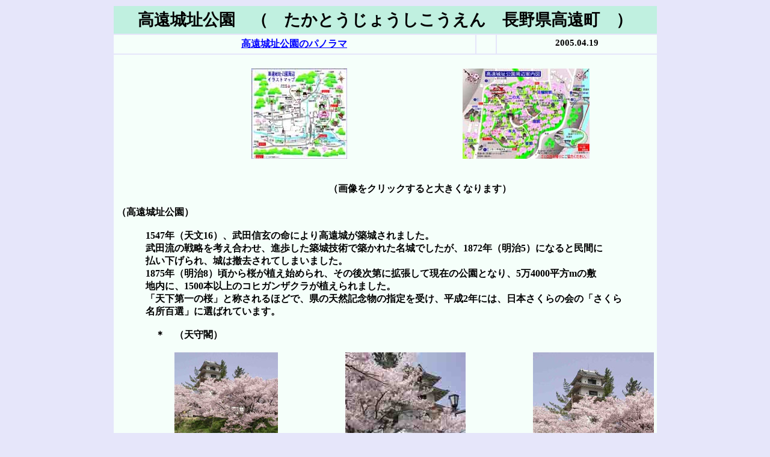

--- FILE ---
content_type: text/html
request_url: http://kattyan.ath.cx/takatoujyousikouen/takatoujyousikouen.htm
body_size: 3929
content:
<!DOCTYPE html PUBLIC "-//W3C//DTD HTML 4.0 Transitional//EN">
<html lang="ja">
<head>
<meta name="GENERATOR" content="QQQ Excel to HTML Builder 2005 V1.0 for Windows">
<meta http-equiv="Content-Type" content="text/html; charset=SHIFT_JIS">
<title>高遠城址公園（長野県高遠町）</title>
<style type="text/css">
<!--
	a:hover { color: red; }
	#fontsize11 { font-size : 11pt }
	#fontsize12 { font-size : 12pt }
	#fontsize20 { font-size : 20pt }
-->
</style>
</head>
<body bgcolor="lavender" link="blue" alink="blue" vlink="blue">
<center>
<table cellspacing="2" cellpadding="5">
	<tr>
		<td bgcolor="cornflower" colspan="3" align="center" valign="top"><nobr><font id="fontsize20" color="#000000"><b>高遠城址公園　（　たかとうじょうしこうえん　長野県高遠町　）</b></font></nobr></td>
	</tr>
	<tr>
		<td bgcolor="mintcream" align="center" valign="top"><nobr><font id="fontsize12" color="#000000"><b><a href="panorama.htm">高遠城址公園のパノラマ</a></b></font></nobr></td>
		<td bgcolor="mintcream" align="left" valign="top"><nobr><font id="fontsize11" color="#000000"></font></nobr></td>
		<td bgcolor="mintcream" align="center" valign="top"><nobr><font id="fontsize11" color="#000000"><b>2005.04.19  </b></font></nobr></td>
	</tr>
	<tr>
		<td bgcolor="mintcream" colspan="3" align="left" valign="top"><nobr><font id="fontsize12" color="#000000"><b><br>　　　　　　　　　　　　　　<a href="tizu2.jpg"><img valign="top" src="tizu2-1.jpg"></a>　　　　　　　　　　　　<a href="tizu1.jpg"><img src="tizu1-1.jpg"></a><br><br><br>　　　　　　　　　　　　　　　　　　　　　　（画像をクリックすると大きくなります）<br>  　　　　　　　　　　　　　　　　　<br>  （高遠城址公園）<br><br>　　　1547年（天文16）、武田信玄の命により高遠城が築城されました。<br>　　　武田流の戦略を考え合わせ、進歩した築城技術で築かれた名城でしたが、1872年（明治5）になると民間に<br>　　　払い下げられ、城は撤去されてしまいました。<br>　　　1875年（明治8）頃から桜が植え始められ、その後次第に拡張して現在の公園となり、5万4000平方mの敷<br>　　　地内に、1500本以上のコヒガンザクラが植えられました。<br>　　　「天下第一の桜」と称されるほどで、県の天然記念物の指定を受け、平成2年には、日本さくらの会の「さくら<br>　　　名所百選」に選ばれています。<br><br>　　　　＊　（天守閣）<br><br>　　　　　　<a href="2.jpg"><img src="2-1.jpg"></a>　　　　　　　<a href="3.jpg"><img src="3-1.jpg"></a>　　　　　　　<a href="1.jpg"><img src="1-1.jpg"></a><br><br><br>　　2005.04.19　（火）　晴<br>　　　<a href="../moriyasan/moriyasan.htm">守屋山</a>に登るため中央高速・諏訪ICでおり、杖突峠に向かって走っていると、電光掲示板に<br>　　　　　”高遠城址公園のサクラは見頃”　　となっていました。<br>　　　少し雲があり山々が霞んでいるので、急いで守屋山に登っても、頂上からのパノラマ撮影は期待できない<br>　　　ので、先に高遠城址公園のサクラを見に行く事にしました。<br>　　　高遠城址公園に近づくと、駐車場の交通整理がされていて、河川敷の無料駐車場。<br>　　　高遠城址の桜は有名ですが、今まで見たことはありませんでした。<br>　　　沢山の人達に混じって、本当に素晴らしいサクラを堪能しました。<br>　　　絶対おすすめです。<br><br>　　　　＊　（広場）・・・（高遠湖）<br><br>　　　　<a href="hiroba1.jpg"><img src="hiroba1-1.jpg"></a>　　　　　　　<a href="hiroba2.jpg"><img src="hiroba2-1.jpg"></a>　　　　　　　<a href="takatouko1.jpg"><img src="takatouko1-1.jpg"></a><br><br><br><br>　　　　　　　　　　　　　<a href="tizu5.jpg"><img src="tizu5-1.jpg"></a>　　　　　　　　　　　　<a href="tizu6.jpg"><img src="tizu6-1.jpg"></a><br><br><br>　　　　　　　　　　　　　　　　　　　　　　　　（画像をクリックすると大きくなります）<br><br><br>　　　　　　　　　　　　　　　　　　　　　　　　　　　　　●　（<a href="../index.htm">ホームへ</a>）　●<br><br><br>　</b></font></nobr></td>
	</tr>
</table>
<br><marquee bgcolor="royalblue" width="500"><font id="fontsize12" color="white">HTML Builder from Excel 　　作成：QQQ</font></marquee>
</center>
</body>
</html>
